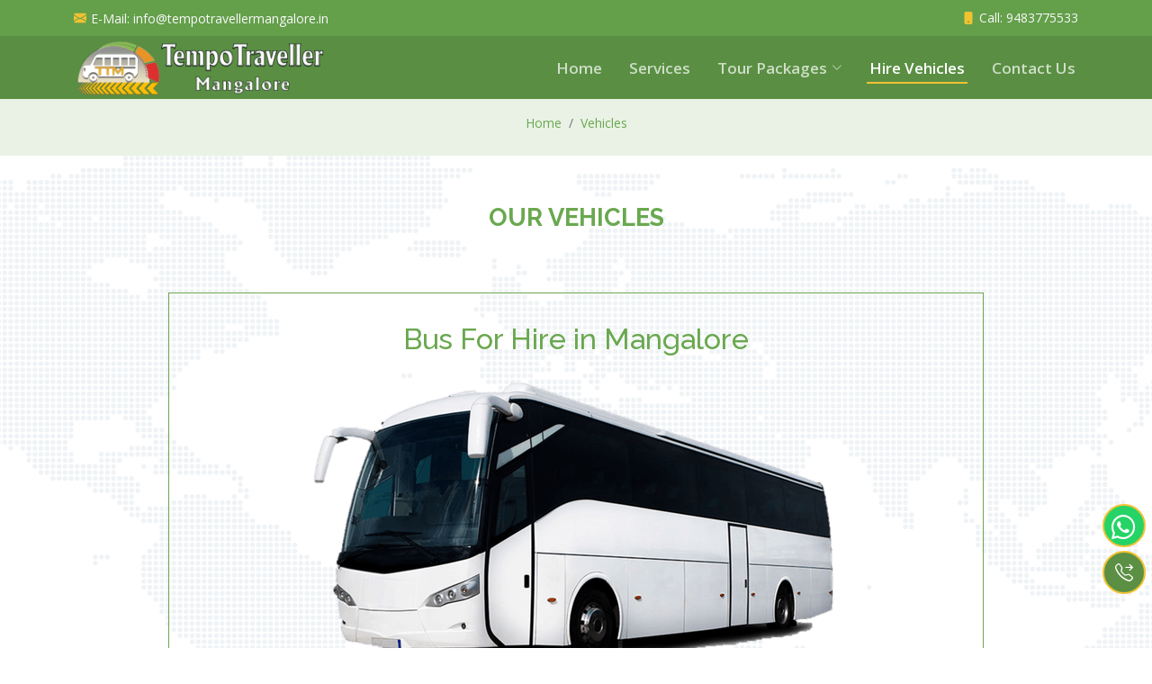

--- FILE ---
content_type: text/html; charset=utf-8
request_url: https://tempotravellermangalore.in/vehicles/bus.html
body_size: 4777
content:
<!DOCTYPE html><html lang="en"><head><title>Bus For Hire in mangalore - Our Vehicles - Tempo Traveller Mangalore</title><meta name="viewport" content="width=device-width, initial-scale=1"><meta http-equiv="Content-Type" content="text/html; charset=utf-8"/><meta name="keywords" content="Bus, Tempo Traveller Service Mangalore, taxi, tempo traveller, minibus, bus"/><link rel="canonical" href="https://tempotravellermangalore.in/vehicles/bus.html"/><link rel="icon" href="/images/favicon.png"><link rel="preconnect" href="https://fonts.googleapis.com"><link rel="preconnect" href="https://fonts.gstatic.com" crossorigin><link href="https://fonts.googleapis.com/css?family=Open+Sans:300,300i,400,400i,600,600i,700,700i|Raleway:300,300i,400,400i,500,500i,600,600i,700,700i|Poppins:300,300i,400,400i,500,500i,600,600i,700,700i" rel="stylesheet"><link rel="stylesheet" href="https://cdnjs.cloudflare.com/ajax/libs/animate.css/4.1.1/animate.min.css" integrity="sha512-c42qTSw/wPZ3/5LBzD+Bw5f7bSF2oxou6wEb+I/lqeaKV5FDIfMvvRp772y4jcJLKuGUOpbJMdg/BTl50fJYAw==" crossorigin="anonymous" referrerpolicy="no-referrer"/><link rel="stylesheet" href="https://cdnjs.cloudflare.com/ajax/libs/aos/2.3.4/aos.css" integrity="sha512-1cK78a1o+ht2JcaW6g8OXYwqpev9+6GqOkz9xmBN9iUUhIndKtxwILGWYOSibOKjLsEdjyjZvYDq/cZwNeak0w==" crossorigin="anonymous" referrerpolicy="no-referrer"/><link href="https://cdn.jsdelivr.net/npm/bootstrap@5.1.3/dist/css/bootstrap.min.css" rel="stylesheet"><link rel="stylesheet" href="https://cdn.jsdelivr.net/npm/bootstrap-icons@1.8.0/font/bootstrap-icons.css" integrity="sha384-ejwKkLla8gPP8t2u0eQyL0Q/4ItcnyveF505U0NIobD/SMsNyXrLti6CWaD0L52l" crossorigin="anonymous"><link href="https://tempotravellermangalore.in/css/style.css" rel="stylesheet"><style>:root {--color1: #6aa84f;--color1rgb: 106, 168, 79;--color2: #f1c232;--color2rgb: 241, 194, 50;</style><meta property="og:type" content="website"><meta property="og:url" content="https://tempotravellermangalore.in/vehicles/bus.html"><meta property="og:title" content="Bus - Tempo Traveller Mangalore"><meta property="og:description" content=""><meta property="og:image" content="https://tempotravellermangalore.in/uploads/image/vehicles/bus.png"><meta property="twitter:card" content="summary_large_image"><meta property="twitter:url" content="https://tempotravellermangalore.in/vehicles/bus.html"><meta property="twitter:title" content="Bus - Tempo Traveller Mangalore"><meta property="twitter:description" content=""><meta property="twitter:image" content="https://tempotravellermangalore.in/uploads/image/vehicles/bus.png"> <script type="application/ld+json">{"@context":"https:\/\/schema.org","@type":"TravelAgency","name":"Tempo Traveller Mangalore","image":"https:\/\/tempotravellermangalore.in\/uploads\/image\/logo.png","@id":"","url":"https:\/\/tempotravellermangalore.in\/","telephone":"9483775533","address":{"@type":"PostalAddress","streetAddress":"Main Road, Surathkal,","addressLocality":"Mangalore","postalCode":"575013","addressCountry":"IN"},"geo":{"@type":"GeoCoordinates","latitude":12.9884679999999992361381373484618961811065673828125,"longitude":74.8010330000000038808138924650847911834716796875},"openingHoursSpecification":{"@type":"OpeningHoursSpecification","dayOfWeek":["Monday","Tuesday","Wednesday","Thursday","Friday","Saturday","Sunday"],"opens":"00:01","closes":"23:59"}}</script> <script type="application/ld+json">{"@context":"https:\/\/schema.org\/","@type":"WebSite","name":"Tempo Traveller Mangalore","url":"https:\/\/tempotravellermangalore.in\/","potentialAction":{"@type":"SearchAction","target":"https:\/\/tempotravellermangalore.in\/?s={search_term_string}","query-input":"required name=search_term_string"}}</script></head><body><div id="topbar" class="fixed-top d-flex align-items-center topbar-inner-pages"><div class="container d-flex align-items-center justify-content-center justify-content-md-between"><div class="contact-info d-flex align-items-center"><i class="bi bi-envelope-fill"></i><span><span id='vE2qhOBRVAdpq2ch'>(JavaScript required to view this email address)</span></span><script>function decipherEmail(e,n,i){let t="",r=0;for(let l=0;l<n.length;l++)i.indexOf(n[l])<0?t+=n[l]:t+=i[r=i.indexOf(n[l])-e<0?i.indexOf(n[l])-e+i.length:i.indexOf(n[l])-e];return t=t.split("").reverse().join(""),JSON.parse(t)}function injectEmail(e,n){for(let i of e){let e=decipherEmail(i[1],i[2],n);i[0].insertAdjacentHTML("afterend",e),i[0].parentNode.removeChild(i[0])}}let decipheredLink='',characterSet='1234567890ABCDEFGHIJKLMNOPQRSTUVWXYZ/<>!:.@#$%*=abcdefghijklmnopqrstuvwxyz ',guardHouse=[[document.getElementById('vE2qhOBRVAdpq2ch'),30,'\"u4s\\tuG4ILs\\tGBx8KHE40G4FK8EE8O4KMHIF8MyH9GBTwu\"\\5HF87BA\"\\3LL4E6TG4ILtEB4e-$u\"\\MA0BE-MQ8M\"\\3LL4E6T\"\\GBx8KHE40G4FK8EE8O4KMHIF8MyH9GBwHMEB4F\"\\398KAT4t\"'],];injectEmail(guardHouse, characterSet);</script></div><div class="contact-info d-flex align-items-center"><i class="bi bi-phone-fill phone-icon"></i> <a href="tel:9483775533" class="text-light">Call<span class="hidemob">: 9483775533</span></a></span></a></div></div></div><header id="header" class="fixed-top d-flex- align-items-center header-inner-pages"><div class="container d-flex align-items-center justify-content-between"><a href="https://tempotravellermangalore.in/" class="logo"><img src="https://tempotravellermangalore.in/uploads/image/logo.png" alt="Tempo Traveller Mangalore" class="img-fluid ttllogo"/></a><nav id="navbar" class="navbar"><ul><li><a href="https://tempotravellermangalore.in/" class="nav-link">Home</a></li><li><a href="https://tempotravellermangalore.in/services/" class="nav-link">Services</a></li><li class="dropdown"><a href="javascript:;" class="sblnk "><span>Tour Packages</span><i class="bi bi-chevron-down"></i></a><ul><li><a href="https://tempotravellermangalore.in/tour-packages/" class="menuitem1">All Tour Packages</a></li><li><a href="https://tempotravellermangalore.in/tour-packages/top-wildlife-sanctuaries-in-karnataka/">Top Wildlife Sanctuaries in Karnataka</a></li><li><a href="https://tempotravellermangalore.in/tour-packages/temples-in-karnataka/">Temples in Karnataka</a></li><li><a href="https://tempotravellermangalore.in/tour-packages/pilgrimage-places-in-mangalore/">Pilgrimage Places in Mangalore</a></li><li><a href="https://tempotravellermangalore.in/tour-packages/must-visit-heritage-sites-in-karnataka/">Must Visit Heritage Sites in Karnataka</a></li><li><a href="https://tempotravellermangalore.in/tour-packages/famous-temples-in-dakshina-kannada/">Famous Temples in Dakshina Kannada</a></li><li><a href="https://tempotravellermangalore.in/tour-packages/mantralaya-raghavendra-swamy-temple-tour.html">Mantralaya Raghavendra Swamy Temple Tour</a></li><li><a href="https://tempotravellermangalore.in/tour-packages/tirupati-tirumala-tour-package.html">Tirupati, Tirumala Tour Package</a></li></ul></li><li><a href="https://tempotravellermangalore.in/vehicles/" class="nav-link active">Hire Vehicles</a></li><li><a href="https://tempotravellermangalore.in/contact/" class="nav-link">Contact Us</a></li></ul><i class="bi bi-list mobile-nav-toggle"></i></nav></div><a href="tel:9483775533" class="shmob px-3">For Bookings Call : 9483775533</a></header><div class="breadcrumbs bcrmb using-border py-3"><nav aria-label="breadcrumb" class="mainbc"><ol class="breadcrumb newmod"><li class="breadcrumb-item"><a href="https://tempotravellermangalore.in/">Home</a></li><li class="breadcrumb-item"><a href="https://tempotravellermangalore.in/vehicles/">Vehicles</a></li></ol></nav></div><section id="vehiclesinfo" class="about pt-4 pt-md-5"><div class="container py-sm-1"><div class="text-center"><h2 class="section-title h2 ttltxt text-center">Our Vehicles</h2></div></div><div id="vehicles" class="team pt-2 pb-5-"><div class=" two"><div class="container"><div class="row gttrvs_team_grids mx-0"><div class="col-lg-10 vehinfolist pgvw text-center mx-auto pt-2 pt-lg-5 mb-3 wow fadeInUp" data-wow-delay="0.1s"><div class="vehirowbx1 vehinfobx h-100 position-relative border border-color1 p-3 p-lg-4"><h2 class="mb-1 mb-lg-3 pt-2"><a href="https://tempotravellermangalore.in/vehicles/bus.html" class="tclnk" title="Bus">Bus For Hire in Mangalore</a></h2><div class="vehirowimgbx1 shadow-"><a href="https://tempotravellermangalore.in/vehicles/bus.html" class="tclnk" title="Bus"><img src="https://tempotravellermangalore.in/uploads/image/vehicles/bus.png" alt="Bus For Hire in Mangalore" class="img-fluid"/></a></div><div class="col-md-12 row px-0 mx-auto"><div class="column brtopl- animated slow" data-aos="slideInLeft">Vehicle Type</div><div class="column brtopr- animated slow" data-aos="slideInRight">Bus</div></div><div class="col-md-12 row px-0 mx-auto"><div class="column animated slow" data-aos="slideInLeft">Seating Capacity</div><div class="column animated slow" data-aos="slideInRight">48 + Driver</div></div><div class="col-md-12 row px-0 mx-auto"><div class="column brbotl- animated slow" data-aos="slideInLeft">Vehicle Features</div><div class="column brbotr- animated slow" data-aos="slideInRight">AC/Non-AC, Music System</div></div><div class="vehibxtxt mt-3"><p>Tempo Traveller Mangalore provides <a href="https://tempotravellermangalore.in/" class="tclnk" title="Bus">Bus For Hire service in and around Mangalore</a> for - <a href="https://tempotravellermangalore.in/tour-packages/top-wildlife-sanctuaries-in-karnataka/">Top Wildlife Sanctuaries in Karnataka</a>- <a href="https://tempotravellermangalore.in/tour-packages/temples-in-karnataka/">Temples in Karnataka</a>- <a href="https://tempotravellermangalore.in/tour-packages/pilgrimage-places-in-mangalore/">Pilgrimage Places in Mangalore</a>- <a href="https://tempotravellermangalore.in/tour-packages/must-visit-heritage-sites-in-karnataka/">Must Visit Heritage Sites in Karnataka</a>- <a href="https://tempotravellermangalore.in/tour-packages/famous-temples-in-dakshina-kannada/">Famous Temples in Dakshina Kannada</a> Trips, <a href="https://tempotravellermangalore.in/contact/" class="tc">Contact Us</a> or <a href="tel:9483775533" class="tc">Call Now</a></p></div></div></div></div></div></div></div></section><section id="packages" class="portfolio hview section-bg- py-4 py-md-5"><div class="container"><div class="text-center"><h2 class="section-title ttltxt h2 text-center pb-3-">Tour Packages</h2><p class="text-center"></p></div><div class="row portfolio-container g-3" data-aos="fade-up"><div class="col-lg-4 portfolio-item"><div class="position-relative"><a href="https://tempotravellermangalore.in/tour-packages/top-wildlife-sanctuaries-in-karnataka/" class="ttllnk"><img src="https://tempotravellermangalore.in/uploads/image/tour-packages/wildlife-sanctuaries-in-karnataka/brahmagiri-wildlife-sanctuary-450x300.jpg" class="img-fluid" alt="Top Wildlife Sanctuaries in Karnataka"></a><div class="portfolio-info"><h4><a href="https://tempotravellermangalore.in/tour-packages/top-wildlife-sanctuaries-in-karnataka/" class="ttllnk pe-4">Top Wildlife Sanctuaries in Karnataka</a></h4><a href="https://tempotravellermangalore.in/tour-packages/top-wildlife-sanctuaries-in-karnataka/" class="details-link" title="More Details"><i class="bi bi-link"></i></a></div></div></div><div class="col-lg-4 portfolio-item"><div class="position-relative"><a href="https://tempotravellermangalore.in/tour-packages/temples-in-karnataka/" class="ttllnk"><img src="https://tempotravellermangalore.in/uploads/image/tour-packages/temples-in-karnataka/sringeri-sharadamba-temple-450x300.jpg" class="img-fluid" alt="Temples in Karnataka"></a><div class="portfolio-info"><h4><a href="https://tempotravellermangalore.in/tour-packages/temples-in-karnataka/" class="ttllnk pe-4">Temples in Karnataka</a></h4><a href="https://tempotravellermangalore.in/tour-packages/temples-in-karnataka/" class="details-link" title="More Details"><i class="bi bi-link"></i></a></div></div></div><div class="col-lg-4 portfolio-item"><div class="position-relative"><a href="https://tempotravellermangalore.in/tour-packages/pilgrimage-places-in-mangalore/" class="ttllnk"><img src="https://tempotravellermangalore.in/uploads/image/tour-packages/pilgrimage-places-in-mangalore/polali-rajarajeshwari-temple-450x300.jpg" class="img-fluid" alt="Pilgrimage Places in Mangalore"></a><div class="portfolio-info"><h4><a href="https://tempotravellermangalore.in/tour-packages/pilgrimage-places-in-mangalore/" class="ttllnk pe-4">Pilgrimage Places in Mangalore</a></h4><a href="https://tempotravellermangalore.in/tour-packages/pilgrimage-places-in-mangalore/" class="details-link" title="More Details"><i class="bi bi-link"></i></a></div></div></div><div class="col-lg-4 portfolio-item"><div class="position-relative"><a href="https://tempotravellermangalore.in/tour-packages/must-visit-heritage-sites-in-karnataka/" class="ttllnk"><img src="https://tempotravellermangalore.in/uploads/image/tour-packages/heritage-sites-in-karnataka/hampi-450x300.jpg" class="img-fluid" alt="Must Visit Heritage Sites in Karnataka"></a><div class="portfolio-info"><h4><a href="https://tempotravellermangalore.in/tour-packages/must-visit-heritage-sites-in-karnataka/" class="ttllnk pe-4">Must Visit Heritage Sites in Karnataka</a></h4><a href="https://tempotravellermangalore.in/tour-packages/must-visit-heritage-sites-in-karnataka/" class="details-link" title="More Details"><i class="bi bi-link"></i></a></div></div></div><div class="col-lg-4 portfolio-item"><div class="position-relative"><a href="https://tempotravellermangalore.in/tour-packages/famous-temples-in-dakshina-kannada/" class="ttllnk"><img src="https://tempotravellermangalore.in/uploads/image/tour-packages/temples-in-dakshina-kannada/shree-sadashiva-rudra-temple-surya-450x300.jpg" class="img-fluid" alt="Famous Temples in Dakshina Kannada"></a><div class="portfolio-info"><h4><a href="https://tempotravellermangalore.in/tour-packages/famous-temples-in-dakshina-kannada/" class="ttllnk pe-4">Famous Temples in Dakshina Kannada</a></h4><a href="https://tempotravellermangalore.in/tour-packages/famous-temples-in-dakshina-kannada/" class="details-link" title="More Details"><i class="bi bi-link"></i></a></div></div></div><div class="col-lg-4 portfolio-item"><div class="position-relative"><a href="https://tempotravellermangalore.in/tour-packages/mantralaya-raghavendra-swamy-temple-tour.html" class="ttllnk"><img src="https://tempotravellermangalore.in/uploads/image/tour-packages/mantralaya/mantralaya-raghavendra-swamy-main-450x300.jpg" class="img-fluid" alt="Mantralaya Raghavendra Swamy Temple Tour - Tempo Traveller Mangalore"></a><div class="portfolio-info"><h4><a href="https://tempotravellermangalore.in/tour-packages/mantralaya-raghavendra-swamy-temple-tour.html" class="ttllnk pe-4">Mantralaya Raghavendra Swamy Temple Tour</a></h4><a href="https://tempotravellermangalore.in/tour-packages/mantralaya-raghavendra-swamy-temple-tour.html" class="details-link" title="More Details"><i class="bi bi-link"></i></a></div></div></div><div class="col-lg-4 portfolio-item"><div class="position-relative"><a href="https://tempotravellermangalore.in/tour-packages/tirupati-tirumala-tour-package.html" class="ttllnk"><img src="https://tempotravellermangalore.in/uploads/image/tour-packages/tirupati-tirumala/tirupati-tirumala-main-450x300.jpg" class="img-fluid" alt="Tirupati, Tirumala Tour Package - Tempo Traveller Mangalore"></a><div class="portfolio-info"><h4><a href="https://tempotravellermangalore.in/tour-packages/tirupati-tirumala-tour-package.html" class="ttllnk pe-4">Tirupati, Tirumala Tour Package</a></h4><a href="https://tempotravellermangalore.in/tour-packages/tirupati-tirumala-tour-package.html" class="details-link" title="More Details"><i class="bi bi-link"></i></a></div></div></div></div><div class="col-md-12 mx-auto text-center view-package"><a href="https://tempotravellermangalore.in/tour-packages/" class="btn tcbtn mt-4" title="Tour Packages"><i class="fas fa-long-arrow-alt-right"></i> All Tour Packages & Places <i class="fas fa-long-arrow-alt-left"></i></a></div></div></section><footer id="footer"><div class="footer-top"><div class="container"><div class="row"><div class="col-lg-3 footer-links"><h4>Useful Links</h4><ul><li><i class="bi bi-arrow-right-short"></i> <a href="https://tempotravellermangalore.in/">Home</a></li><li><i class="bi bi-arrow-right-short"></i> <a href="https://tempotravellermangalore.in/services/">Services</a></li><li><i class="bi bi-arrow-right-short"></i> <a href="https://tempotravellermangalore.in/tour-packages/">Tour Packages</a></li><li><i class="bi bi-arrow-right-short"></i> <a href="https://tempotravellermangalore.in/vehicles/">Hire Vehicles</a></li><li><i class="bi bi-arrow-right-short"></i> <a href="https://tempotravellermangalore.in/contact/">Contact</a></li></ul></div><div class="col-lg-3 footer-links footersrv"><h4>Our Services</h4><ul><li><i class="bi bi-arrow-right-short"></i> <a href="https://tempotravellermangalore.in/services/">Local Tempo Traveller Service in Mangalore</a></li><li><i class="bi bi-arrow-right-short"></i> <a href="https://tempotravellermangalore.in/services/">Outstation Tempo Traveller Service</a></li><li><i class="bi bi-arrow-right-short"></i> <a href="https://tempotravellermangalore.in/services/">Group Tour Service</a></li><li><i class="bi bi-arrow-right-short"></i> <a href="https://tempotravellermangalore.in/services/">Pilgrimage Packages</a></li><li><i class="bi bi-arrow-right-short"></i> <a href="https://tempotravellermangalore.in/services/">Mini Bus Service</a></li><li><i class="bi bi-arrow-right-short"></i> <a href="https://tempotravellermangalore.in/services/">Wedding Vehicles in Mangalore</a></li></ul></div><div class="col-lg-3 footer-contact"><h4>Contact Us</h4><p><span>Main Road,<br>Surathkal,<br>Mangalore - 575014</span><br><br><strong>Phone:</strong> <span><a href="tel:9483775533">9483775533</a><a href="tel:"></a><a href="tel:"></a></span><br><strong>Email:</strong> <span><span id='v1teWPcRR2JJ4feo'>(JavaScript required to view this email address)</span></span><script>guardHouse=[];guardHouse.push([document.getElementById('v1teWPcRR2JJ4feo'),51,'\"EOC\\D<WHS.>ZOU<O/.SZZS%O.#>!/S#I>T<WE\"\\<WHS.>ZOU<O/.SZZS%O.#>!/S#I>T<WG>#ZWO/\"\\NTS.VcOD\"']);injectEmail(guardHouse, characterSet);</script><br></p></div><div class="col-lg-3 footer-info"><h3>About us</h3><p>Tempo Traveller Mangalore offer a comfortable, hassle-free, and affordable taxi, tempo traveller, minibus and bus services in Mangalore.</p><div class="social-links mt-3"><a class="facebook" href="#" target="_blank" rel="nofollow"><i class="bi bi-facebook"></i></a><a class="whatsapp" href="https://api.whatsapp.com/send?phone=919483775533&text=Hi%2C%20I%27m%20Contacting%20Through%20tempotravellermangalore.in%0A&forceIntent=true&load=loadInIOSExternalSafar" target="_blank" rel="nofollow"><i class="bi bi-whatsapp"></i></a></div></div></div></div></div><div class="container"><div class="copyright"><p>©2026 <a class="text-light" href="https://tempotravellermangalore.in/">Tempo Traveller Mangalore</a>. All Rights Reserved.</p></div></div></footer><div class="floatbtns"><a href="tel:9483775533" class="btn tcbtn bnfloat float-right-"><h5><i class="bi bi-telephone-forward"></i></h5></a></div><div class="floatbtns"><a class="btn tcbtn wafloat float-left- animation_hb" href="https://api.whatsapp.com/send?phone=919483775533&text=Hi%2C%20I%27m%20Contacting%20Through%20tempotravellermangalore.in%0A&forceIntent=true&load=loadInIOSExternalSafar" target="_blank" rel="nofollow"><h5><i class="bi bi-whatsapp"></i></h5></a></div><script src="https://cdnjs.cloudflare.com/ajax/libs/aos/2.3.4/aos.js" integrity="sha512-A7AYk1fGKX6S2SsHywmPkrnzTZHrgiVT7GcQkLGDe2ev0aWb8zejytzS8wjo7PGEXKqJOrjQ4oORtnimIRZBtw==" crossorigin="anonymous" referrerpolicy="no-referrer"></script><script src="https://cdn.jsdelivr.net/npm/bootstrap@5.1.3/dist/js/bootstrap.bundle.min.js"></script><link rel="stylesheet" href="https://tempotravellermangalore.in/upbtn/up_btn.css"/><script type="text/javascript" src="https://tempotravellermangalore.in/upbtn/up_btn.js"></script><script src="https://tempotravellermangalore.in/js/scripts.js"></script><script defer src="https://static.cloudflareinsights.com/beacon.min.js/vcd15cbe7772f49c399c6a5babf22c1241717689176015" integrity="sha512-ZpsOmlRQV6y907TI0dKBHq9Md29nnaEIPlkf84rnaERnq6zvWvPUqr2ft8M1aS28oN72PdrCzSjY4U6VaAw1EQ==" data-cf-beacon='{"version":"2024.11.0","token":"64605743000f4921afc4f5c6beae86a7","r":1,"server_timing":{"name":{"cfCacheStatus":true,"cfEdge":true,"cfExtPri":true,"cfL4":true,"cfOrigin":true,"cfSpeedBrain":true},"location_startswith":null}}' crossorigin="anonymous"></script>
</body></html>

--- FILE ---
content_type: text/css
request_url: https://tempotravellermangalore.in/css/style.css
body_size: 9182
content:
/*--
<!-- GTcms :: GT Web Framework-->
--*/
:root {
    --color1: var(--color1);
    --color2: #f6b024;
    --color3: #661a00;
}
body {
  font-family: "Open Sans", sans-serif;
  color: #444444;
}

a {
  text-decoration: none;
  color: var(--color1);
}

a:hover {
  color: var(--color2);
  text-decoration: none;
}

h1, h2, h3, h4, h5, h6 {
  font-family: "Raleway", sans-serif;
}

/*--------------------------------------------------------------
# Back to top button
--------------------------------------------------------------*/
.back-to-top {
  position: fixed;
  visibility: hidden;
  opacity: 0;
  right: 15px;
  bottom: 15px;
  z-index: 996;
  background: var(--color1);
  width: 40px;
  height: 40px;
  border-radius: 50px;
  transition: all 0.4s;
}
.back-to-top i {
  font-size: 28px;
  color: #fff;
  line-height: 0;
}
.back-to-top:hover {
  background: var(--color2);
  color: #fff;
}
.back-to-top.active {
  visibility: visible;
  opacity: 1;
}

/*--------------------------------------------------------------
# Preloader
--------------------------------------------------------------*/
#preloader {
  position: fixed;
  top: 0;
  left: 0;
  right: 0;
  bottom: 0;
  z-index: 9999;
  overflow: hidden;
  background: #fff;
}

#preloader:before {
  content: "";
  position: fixed;
  top: calc(50% - 30px);
  left: calc(50% - 30px);
  border: 6px solid var(--color1);
  border-top-color: rgba(var(--color1rgb),.3);
  border-radius: 50%;
  width: 60px;
  height: 60px;
  -webkit-animation: animate-preloader 1s linear infinite;
  animation: animate-preloader 1s linear infinite;
}

@-webkit-keyframes animate-preloader {
  0% {
    transform: rotate(0deg);
  }
  100% {
    transform: rotate(360deg);
  }
}

@keyframes animate-preloader {
  0% {
    transform: rotate(0deg);
  }
  100% {
    transform: rotate(360deg);
  }
}
/*--------------------------------------------------------------
# Disable aos animation delay on mobile devices
--------------------------------------------------------------*/
@media screen and (max-width: 768px) {
  [data-aos-delay] {
    transition-delay: 0 !important;
  }
}
/*--------------------------------------------------------------
# Top Bar
--------------------------------------------------------------*/
#topbar {
  height: 40px;
  padding: 0;
  font-size: 14px;
  transition: all 0.5s;
  overflow: hidden;
  color: rgba(255, 255, 255, 0.8);
  z-index: 996;
  background: linear-gradient(to top,rgba(0, 0, 0, 0.05),rgba(0, 0, 0, 0.05)) var(--color1);
}
#topbar.topbar-scrolled {
  top: -40px;
}
#topbar .contact-info a {
  line-height: 0;
  color: rgba(255, 255, 255, 0.8);
  transition: 0.3s;
}
#topbar .contact-info a:hover {
  text-decoration: underline;
}
#topbar .contact-info i {
  color: var(--color2);
  line-height: 0;
  margin-right: 5px;
}
#topbar .contact-info .phone-icon {
  margin-left: 15px;
}
#topbar .cta {
  background: transparent;
}
#topbar .cta a {
  color: #fff;
  background: var(--color2);
  padding: 6px 24px 8px 24px;
  display: inline-block;
  transition: 0.3s;
  border-radius: 50px;
}
#topbar .cta a:hover {
  background: #f1a40a;
}

/*--------------------------------------------------------------
# Header
--------------------------------------------------------------*/
#header {
  background: rgba(0, 0, 0, 0.1);
  background: linear-gradient(to top,rgba(0, 0, 0, 0.15),rgba(0, 0, 0, 0.15)) var(--color1);
  transition: all 0.5s;
  z-index: 997;
  height: 70px;
  top: 40px;
  
}
#header.header-scrolled {
  background: rgba(var(--color1rgb), 0.9);
  top: 0;
}
#header .logo {
  font-size: 30px;
  margin: 0;
  padding: 0;
  line-height: 1;
  font-weight: 400;
  letter-spacing: 2px;
  text-transform: uppercase;
}
#header .logo a {
  color: #fff;
}
#header .logo img {
  max-height: 70px;
}

#header.header-inner-pages {
  /*background: rgba(var(--color1rgb), 0.9) !important;*/
  background: linear-gradient(to top,rgba(0, 0, 0, 0.15),rgba(0, 0, 0, 0.15)) var(--color1);
}

#topbar.topbar-inner-pages {
  /*background: rgba(var(--color1rgb), 0.8) !important;*/
  background: linear-gradient(to top,rgba(0, 0, 0, 0.05),rgba(0, 0, 0, 0.05)) var(--color1);
}

/*--------------------------------------------------------------
# Navigation Menu
--------------------------------------------------------------*/
/**
* Desktop Navigation 
*/
.navbar {
  padding: 0;
}
.navbar ul {
  margin: 0;
  padding: 0;
  display: flex;
  list-style: none;
  align-items: center;
}
.navbar li {
  position: relative;
}
.navbar > ul > li {
  position: relative;
  white-space: nowrap;
  padding: 10px 0 10px 24px;
}
.navbar a, .navbar a:focus {
  display: flex;
  align-items: center;
  justify-content: space-between;
  padding: 0 3px;
  font-size: 17px;
  font-weight:600;
  color: rgba(255, 255, 255, 0.7);
  white-space: nowrap;
  transition: 0.3s;
  position: relative;
}
.navbar a i, .navbar a:focus i {
  font-size: 12px;
  line-height: 0;
  margin-left: 5px;
}
.navbar > ul > li > a:before {
  content: "";
  position: absolute;
  width: 100%;
  height: 2px;
  bottom: -5px;
  left: 0;
  background-color: var(--color2);
  visibility: hidden;
  width: 0px;
  transition: all 0.3s ease-in-out 0s;
}
.navbar a:hover:before, .navbar li:hover > a:before, .navbar .active:before {
  visibility: visible;
  width: 100%;
}
.navbar a:hover, .navbar .active, .navbar .active:focus, .navbar li:hover > a {
  color: #fff;
}
.navbar .dropdown ul {
  display: block;
  position: absolute;
  left: 14px;
  top: calc(100% + 30px);
  margin: 0;
  padding: 10px 0;
  z-index: 99;
  opacity: 0;
  visibility: hidden;
  background: #fff;
  box-shadow: 0px 0px 30px rgba(127, 137, 161, 0.25);
  transition: 0.3s;
  border-radius: 8px;
  min-width: 250px;
}
.navbar .dropdown ul li {
  min-width: 200px;
  border-bottom: 1px dotted var(--color2);
}
.navbar .dropdown ul li:last-child {
  border-bottom: none;
}
.navbar .dropdown ul a {
  padding: 5px 10px;
  font-size: 17px;
  font-weight: 600;
  text-transform: none;
  color: #666;
  white-space: normal;
}
.navbar .dropdown ul a.active {
  color: var(--color1);
}
.navbar .dropdown ul a i {
  font-size: 12px;
}
.navbar .dropdown ul a:hover, .navbar .dropdown ul .active:hover, .navbar .dropdown ul li:hover > a {
  color: var(--color1);
}
.navbar .dropdown:hover > ul {
  opacity: 1;
  top: 100%;
  visibility: visible;
}
.navbar .dropdown .dropdown ul {
  top: 0;
  left: calc(100% - 30px);
  visibility: hidden;
}
.navbar .dropdown .dropdown:hover > ul {
  opacity: 1;
  top: 0;
  left: 100%;
  visibility: visible;
}
@media (max-width: 1366px) {
  .navbar .dropdown .dropdown ul {
    left: -90%;
  }
  .navbar .dropdown .dropdown:hover > ul {
    left: -100%;
  }
}

/**
* Mobile Navigation 
*/
.mobile-nav-toggle {
  color: #fff;
  font-size: 28px;
  cursor: pointer;
  display: none;
  line-height: 0;
  transition: 0.5s;
}
.mobile-nav-toggle.bi-x {
  color: var(--color2);
  border: 1px solid var(--color2);
  box-shadow: 0px 0px 4px #333;
}

@media (max-width: 991px) {
  .mobile-nav-toggle {
    display: block;
  }

  .navbar ul {
    display: none;
  }
}
.navbar-mobile {
  position: fixed;
  overflow: hidden;
  top: 0;
  right: 0;
  left: 0;
  bottom: 0;
  background: rgba(var(--color1rgb), 0.9);
  transition: 0.3s;
  z-index: 999;
}
.navbar-mobile .mobile-nav-toggle {
  position: absolute;
  top: 15px;
  right: 15px;
}
.navbar-mobile ul {
  display: block;
  position: absolute;
  top: 55px;
  right: 15px;
  bottom: 15px;
  left: 15px;
  padding: 10px 0;
  border-radius: 10px;
  background-color: #fff;
  overflow-y: auto;
  transition: 0.3s;
}
.navbar-mobile > ul > li {
  padding: 0;
}
.navbar-mobile a, .navbar-mobile a:focus {
  padding: 10px 20px;
  font-size: 15px;
  color: var(--color1);
}
.navbar-mobile a:hover:before, .navbar-mobile li:hover > a:before, .navbar-mobile .active:before {
  visibility: hidden;
}
.navbar.navbar-mobile a:hover, .navbar.navbar-mobile .active, .navbar.navbar-mobile li:hover > a {
  color: var(--color2);
}
.navbar-mobile .getstarted, .navbar-mobile .getstarted:focus {
  margin: 15px;
}
.navbar-mobile .dropdown ul {
  position: static;
  display: none;
  margin: 10px 20px;
  padding: 10px 0;
  z-index: 99;
  opacity: 1;
  visibility: visible;
  background: #fff;
  box-shadow: 0px 0px 30px rgba(127, 137, 161, 0.25);
}
.navbar-mobile .dropdown ul li {
  min-width: 200px;
}
.navbar-mobile .dropdown ul a {
  padding: 10px 20px;
}
.navbar-mobile .dropdown ul a i {
  font-size: 12px;
}
.navbar-mobile .dropdown ul a:hover, .navbar-mobile .dropdown ul .active:hover, .navbar-mobile .dropdown ul li:hover > a {
  color: var(--color2);
}
.navbar-mobile .dropdown > .dropdown-active {
  display: block;
}

/*--------------------------------------------------------------
# Hero Section
--------------------------------------------------------------*/
#mainslider {
  width: 100%;
  height: 80vh;
  overflow: hidden;
  position: relative;
  /*background: url("../img/mainslider-bg.jpg") top center;*/
  background-size: cover;
  position: relative;
  margin-bottom: -90px;
  z-index: 99;
  transition: 0.3s;
}
#mainslider:before {
  content: "";
  background: rgba(var(--color1rgb), 0.9);
  position: absolute;
  bottom: 0;
  top: 0;
  left: 0;
  right: 0;
}
#mainslider .carousel-container {
  display: flex;
  justify-content: center;
  align-items: center;
  flex-direction: column;
  text-align: center;
  bottom: 0;
  top: 0;
  left: 0;
  right: 0;
}
#mainslider h2 {
  color: #fff;
  margin-bottom: 30px;
  font-size: 48px;
  font-weight: 700;
  text-shadow: 0px 0px 2px #000;
}
#mainslider p {
  width: 80%;
  -webkit-animation-delay: 0.4s;
  animation-delay: 0.4s;
  margin: 0 auto 30px auto;
  color: #fff;
}
#mainslider .carousel-control-prev, #mainslider .carousel-control-next {
  width: 10%;
}
#mainslider .carousel-control-next-icon, #mainslider .carousel-control-prev-icon {
  background: none;
  font-size: 48px;
  line-height: 1;
  width: auto;
  height: auto;
}
#mainslider .btn-get-started, .tcbtn {
  font-family: "Raleway", sans-serif;
  font-weight: 500;
  font-size: 14px;
  letter-spacing: 1px;
  display: inline-block;
  padding: 12px 32px;
  border-radius: 50px;
  transition: 0.5s;
  line-height: 1;
  margin: 10px;
  color: #fff;
  -webkit-animation-delay: 0.8s;
  animation-delay: 0.8s;
  border: 2px solid var(--color2);
}
.tcbtn {
  background: var(--color1);
}
#mainslider .btn-get-started:hover, .tcbtn:hover {
  background: var(--color2);
  color: #fff;
  text-decoration: none;
}
@media (min-width: 1024px) {
  #mainslider p {
    width: 60%;
  }
  #mainslider .carousel-control-prev, #mainslider .carousel-control-next {
    width: 5%;
  }
}
@media (max-width: 768px), (max-height: 700px) {
  #mainslider {
    height: 120vh;
    margin-top: 110px;
  }
  #mainslider h2 {
    font-size: 28px;
  }
}

/*--------------------------------------------------------------
# Sections General
--------------------------------------------------------------*/
section {
  padding: 30px 0;
  overflow: hidden;
}

.section-bg {
  background-color: #f1f8ff;
  background: linear-gradient(to top,rgba(255,255,255,.85),rgba(255,255,255,.85)) var(--color1);
}

.section-title {
  text-align: center;
  /*padding-bottom: 30px;*/
}
.section-title h2, .section-title .h2, .section-title.h2 {
  font-size: 32px;
  font-size: 1.7rem;
  font-weight: bold;
  text-transform: uppercase;
  /*margin-bottom: 20px;*/
  padding-bottom: 0;
  color: var(--color1);
}
.section-title p {
  margin-bottom: 0;
  font-style: italic;
}

/*--------------------------------------------------------------
# Icon Boxes
--------------------------------------------------------------*/
.icon-boxes {
  padding-top: 0;
  position: relative;
  z-index: 100;
}
.icon-boxes .icon-box {
  padding: 40px 20px;
  position: relative;
  overflow: hidden;
  background: #fff;
  box-shadow: 5px 10px 29px 0 rgba(68, 88, 144, 0.2);
  transition: all 0.3s ease-in-out;
  border-radius: 10px;
  width: 100%;
}
.icon-boxes .icon {
  margin: 0 auto 20px auto;
  display: inline-block;
  text-align: center;
}
.icon-boxes .icon i {
  font-size: 36px;
  line-height: 1;
  color: var(--color2);
}
.icon-boxes .title {
  font-weight: 700;
  margin-bottom: 15px;
  font-size: 18px;
  text-align: justify;
}
.icon-boxes .title a {
  color: var(--color1);
}
.icon-boxes .description {
  font-size: 15px;
  line-height: 28px;
  margin-bottom: 0;
  color: #777777;
}

/*--------------------------------------------------------------
# About Us
--------------------------------------------------------------*/
.about {
  /*padding: 140px 0;*/
  background: url("../images/about-bg.png") top center no-repeat;
  position: relative;
}
.about:before {
  content: "";
  background: rgba(255, 255, 255, 0.75);
  position: absolute;
  bottom: 0;
  top: 0;
  left: 0;
  right: 0;
}
.about .container {
  position: relative;
}
.about .content h3 {
  font-weight: 600;
  font-size: 26px;
}
.about .content ul {
  list-style: none;
  padding: 0;
}
.about .content ul li {
  padding-left: 28px;
  position: relative;
}
.about .content ul li + li {
  margin-top: 10px;
}
.about .content ul i {
  position: absolute;
  left: 0;
  top: 2px;
  font-size: 20px;
  color: var(--color1);
  line-height: 1;
}
.about .content p:last-child {
  margin-bottom: 0;
}
.about .content .btn-learn-more {
  font-family: "Raleway", sans-serif;
  font-weight: 600;
  font-size: 14px;
  letter-spacing: 1px;
  display: inline-block;
  padding: 12px 22px;
  border-radius: 5px;
  transition: 0.3s;
  line-height: 1;
  color: var(--color1);
  -webkit-animation-delay: 0.8s;
  animation-delay: 0.8s;
  margin-top: 6px;
  border: 2px solid var(--color1);
}
.about .content .btn-learn-more:hover {
  background: var(--color1);
  color: #fff;
  text-decoration: none;
}
@media (max-width: 992px) {
  .about {
    padding: 30px 0;
  }
}

/*--------------------------------------------------------------
# Clients
--------------------------------------------------------------*/
.clients .swiper-slide img {
  opacity: 0.5;
  transition: 0.3s;
}
.clients .swiper-slide:hover img {
  opacity: 1;
}
.clients .swiper-pagination {
  margin-top: 20px;
  position: relative;
}
.clients .swiper-pagination .swiper-pagination-bullet {
  width: 12px;
  height: 12px;
  background-color: #fff;
  opacity: 1;
  border: 1px solid var(--color1);
}
.clients .swiper-pagination .swiper-pagination-bullet-active {
  background-color: var(--color1);
}
.clients .owl-item {
  display: flex;
  justify-content: center;
  align-items: center;
  padding: 0 20px;
}
.clients .owl-item img {
  width: 60%;
  opacity: 0.5;
  transition: 0.3s;
}
.clients .owl-item img:hover {
  opacity: 1;
}
.clients .owl-nav, .clients .owl-dots {
  margin-top: 5px;
  text-align: center;
}
.clients .owl-dot {
  display: inline-block;
  margin: 0 5px;
  width: 12px;
  height: 12px;
  border-radius: 50%;
  background-color: #ddd !important;
}
.clients .owl-dot.active {
  background-color: var(--color1) !important;
}

/*--------------------------------------------------------------
# Why Us
--------------------------------------------------------------*/
.why-us {
  background: #f1f8ff;
  background: linear-gradient(to top,rgba(255,255,255,.85),rgba(255,255,255,.85)) var(--color1);
  padding: 0;
}
.why-us .content {
  padding: 60px 100px 0 100px;
}
.why-us .content h3 {
  font-weight: 400;
  font-size: 34px;
}
.why-us .content h4 {
  font-size: 20px;
  font-weight: 700;
  margin-top: 5px;
}
.why-us .content p {
  font-size: 15px;
  color: #848484;
}
.why-us .video-box {
  background-size: cover;
  background-repeat: no-repeat;
  background-position: center center;
  min-height: 400px;
  position: relative;
}
.why-us .accordion-list {
  padding: 0 100px 60px 100px;
}
.why-us .accordion-list ul {
  padding: 0;
  list-style: none;
}
.why-us .accordion-list li + li {
  margin-top: 15px;
}
.why-us .accordion-list li {
  padding: 20px;
  background: #fff;
  border-radius: 4px;
}
.why-us .accordion-list a {
  display: block;
  position: relative;
  font-family: "Poppins", sans-serif;
  font-size: 16px;
  line-height: 24px;
  font-weight: 500;
  padding-right: 30px;
  outline: none;
  cursor: pointer;
}
.why-us .accordion-list span {
  color: var(--color1);
  font-weight: 600;
  font-size: 18px;
  padding-right: 10px;
}
.why-us .accordion-list i {
  font-size: 24px;
  position: absolute;
  right: 0;
  top: 0;
}
.why-us .accordion-list p {
  margin-bottom: 0;
  padding: 10px 0 0 0;
}
.why-us .accordion-list .icon-show {
  display: none;
}
.why-us .accordion-list a.collapsed {
  color: #343a40;
}
.why-us .accordion-list a.collapsed:hover {
  color: var(--color1);
}
.why-us .accordion-list a.collapsed .icon-show {
  display: inline-block;
}
.why-us .accordion-list a.collapsed .icon-close {
  display: none;
}
.why-us .play-btn {
  width: 94px;
  height: 94px;
  background: radial-gradient(var(--color1) 50%, rgba(var(--color2rgb), 0.4) 52%);
  border-radius: 50%;
  display: block;
  position: absolute;
  left: calc(50% - 47px);
  top: calc(50% - 47px);
  overflow: hidden;
}
.why-us .play-btn::after {
  content: "";
  position: absolute;
  left: 50%;
  top: 50%;
  transform: translateX(-40%) translateY(-50%);
  width: 0;
  height: 0;
  border-top: 10px solid transparent;
  border-bottom: 10px solid transparent;
  border-left: 15px solid #fff;
  z-index: 100;
  transition: all 400ms cubic-bezier(0.55, 0.055, 0.675, 0.19);
}
.why-us .play-btn::before {
  content: "";
  position: absolute;
  width: 120px;
  height: 120px;
  -webkit-animation-delay: 0s;
  animation-delay: 0s;
  -webkit-animation: pulsate-btn 2s;
  animation: pulsate-btn 2s;
  -webkit-animation-direction: forwards;
  animation-direction: forwards;
  -webkit-animation-iteration-count: infinite;
  animation-iteration-count: infinite;
  -webkit-animation-timing-function: steps;
  animation-timing-function: steps;
  opacity: 1;
  border-radius: 50%;
  border: 5px solid rgba(var(--color1rgb), 0.7);
  top: -15%;
  left: -15%;
  background: rgba(198, 16, 0, 0);
}
.why-us .play-btn:hover::after {
  border-left: 15px solid var(--color1);
  transform: scale(20);
}
.why-us .play-btn:hover::before {
  content: "";
  position: absolute;
  left: 50%;
  top: 50%;
  transform: translateX(-40%) translateY(-50%);
  width: 0;
  height: 0;
  border: none;
  border-top: 10px solid transparent;
  border-bottom: 10px solid transparent;
  border-left: 15px solid #fff;
  z-index: 200;
  -webkit-animation: none;
  animation: none;
  border-radius: 0;
}
@media (max-width: 1024px) {
  .why-us .content, .why-us .accordion-list {
    padding-left: 0;
    padding-right: 0;
  }
}
@media (max-width: 992px) {
  .why-us .content {
    padding-top: 30px;
  }
  .why-us .accordion-list {
    padding-bottom: 30px;
  }
}

@-webkit-keyframes pulsate-btn {
  0% {
    transform: scale(0.6, 0.6);
    opacity: 1;
  }
  100% {
    transform: scale(1, 1);
    opacity: 0;
  }
}

@keyframes pulsate-btn {
  0% {
    transform: scale(0.6, 0.6);
    opacity: 1;
  }
  100% {
    transform: scale(1, 1);
    opacity: 0;
  }
}
/*--------------------------------------------------------------
# Services
--------------------------------------------------------------*/
.services .icon-box {
  /*margin-bottom: 20px;*/
  padding: 50px 40px;
  border-radius: 6px;
  background: #fff;
  box-shadow: 0px 2px 15px rgba(0, 0, 0, 0.1);
}
.services .icon-box i {
  float: left;
  color: var(--color2);
  font-size: 40px;
  line-height: 0;
}
.services .icon-box h4 {
  margin-left: 70px;
  font-weight: 700;
  margin-bottom: 15px;
  font-size: 18px;
}
.services .icon-box h4 a {
  color: var(--color1);
  transition: 0.3s;
}
.services .icon-box h4 a:hover {
  color: var(--color1);
}
.services .icon-box p {
  margin-left: 70px;
  line-height: 24px;
  font-size: 14px;
  margin-bottom: 0;
}

/*--------------------------------------------------------------
# Cta
--------------------------------------------------------------*/
.cta {
  background: linear-gradient(rgba(var(--color1rgb), 0.8), rgba(var(--color1rgb), 0.9)), url("../img/cta-bg.jpg") fixed center center;
  background-size: cover;
  padding: 120px 0;
}
.cta h3 {
  color: #fff;
  font-size: 28px;
  font-weight: 700;
}
.cta p {
  color: #fff;
}
.cta .cta-btn {
  font-family: "Raleway", sans-serif;
  text-transform: uppercase;
  font-weight: 500;
  font-size: 15px;
  letter-spacing: 0.5px;
  display: inline-block;
  padding: 8px 26px;
  border-radius: 2px;
  transition: 0.5s;
  margin: 10px;
  border-radius: 50px;
  border: 2px solid var(--color2);
  color: #fff;
}
.cta .cta-btn:hover {
  background: var(--color2);
}
@media (max-width: 1024px) {
  .cta {
    background-attachment: scroll;
  }
}
@media (min-width: 769px) {
  .cta .cta-btn-container {
    display: flex;
    align-items: center;
    justify-content: flex-end;
  }
}

/*--------------------------------------------------------------
# Portfoio
--------------------------------------------------------------*/
.portfolio #portfolio-flters {
  padding: 0;
  margin: 0 auto 25px auto;
  list-style: none;
  text-align: center;
  border-radius: 50px;
}
.portfolio #portfolio-flters li {
  cursor: pointer;
  display: inline-block;
  padding: 8px 18px 10px 18px;
  font-size: 14px;
  font-weight: 500;
  line-height: 1;
  color: #444444;
  margin: 0 3px 10px 3px;
  transition: all ease-in-out 0.3s;
  border-radius: 50px;
}
.portfolio #portfolio-flters li:hover, .portfolio #portfolio-flters li.filter-active {
  color: #fff;
  background: var(--color1);
}
.portfolio #portfolio-flters li:last-child {
  margin-right: 0;
}
.portfolio .portfolio-item {
  /*margin-bottom: 30px;*/
  overflow: hidden;
}
.portfolio .portfolio-item img {
  position: relative;
  top: 0;
  transition: all 0.6s cubic-bezier(0.645, 0.045, 0.355, 1);
  width: 100%;
}
.portfolio .portfolio-item .portfolio-info {
  opacity: 1;
  position: absolute;
  /*left: 15px;
  right: 15px;*/
  bottom: 0px;
  z-index: 3;
  transition: all ease-in-out 0.3s;
  background: var(--color1);
  padding: 15px 20px;
  width: 100%;
  background: rgba(var(--color1rgb),.9);
    background: linear-gradient(to top,rgba(var(--color1rgb),1),rgba(var(--color1rgb),.9));
}
}
.portfolio .portfolio-item .portfolio-info h4 {
  font-size: 18px;
  color: #fff;
  font-weight: 600;
}
.portfolio .portfolio-item .portfolio-info p {
  color: #fff;
  font-size: 14px;
  margin-bottom: 0;
}
.portfolio .portfolio-item .portfolio-info .preview-link, .portfolio .portfolio-item .portfolio-info .details-link {
  position: absolute;
  right: 50px;
  font-size: 24px;
  top: calc(50% - 18px);
  color: white;
  transition: ease-in-out 0.3s;
}
.portfolio .portfolio-item .portfolio-info .preview-link:hover, .portfolio .portfolio-item .portfolio-info .details-link:hover {
  color: var(--color2);
}
.portfolio .portfolio-item .portfolio-info .details-link {
  right: 15px;
}
.portfolio .portfolio-item:hover img {
  top: -30px;
  top: -5%;
}
.portfolio .portfolio-item:hover .portfolio-info- {
  opacity: 0;
  bottom: -50px;
}

/*--------------------------------------------------------------
# Portfolio Details
--------------------------------------------------------------*/
.portfolio-details {
  padding-top: 40px;
}
.portfolio-details .portfolio-details-slider img {
  width: 100%;
}
.portfolio-details .portfolio-details-slider .swiper-pagination {
  margin-top: 20px;
  position: relative;
}
.portfolio-details .portfolio-details-slider .swiper-pagination .swiper-pagination-bullet {
  width: 12px;
  height: 12px;
  background-color: #fff;
  opacity: 1;
  border: 1px solid var(--color1);
}
.portfolio-details .portfolio-details-slider .swiper-pagination .swiper-pagination-bullet-active {
  background-color: var(--color1);
}
.portfolio-details .portfolio-info {
  padding: 30px;
  box-shadow: 0px 0 30px rgba(246, 176, 36, 0.08);
}
.portfolio-details .portfolio-info h3 {
  font-size: 22px;
  font-weight: 700;
  margin-bottom: 20px;
  padding-bottom: 20px;
  border-bottom: 1px solid #eee;
}
.portfolio-details .portfolio-info ul {
  list-style: none;
  padding: 0;
  font-size: 15px;
}
.portfolio-details .portfolio-info ul li + li {
  margin-top: 10px;
}
.portfolio-details .portfolio-description {
  padding-top: 30px;
}
.portfolio-details .portfolio-description h2 {
  font-size: 26px;
  font-weight: 700;
  margin-bottom: 20px;
}
.portfolio-details .portfolio-description p {
  padding: 0;
}

/*--------------------------------------------------------------
# Team
--------------------------------------------------------------*/
.team .member {
  position: relative;
  box-shadow: 0px 2px 15px rgba(0, 0, 0, 0.1);
  padding: 30px;
  border-radius: 10px;
  background: #fff;
}
.team .member .pic {
  overflow: hidden;
  width: 180px;
  border-radius: 50%;
}
.team .member .pic img {
  transition: ease-in-out 0.3s;
}
.team .member:hover img {
  transform: scale(1.1);
}
.team .member .member-info {
  padding-left: 30px;
}
.team .member h4 {
  font-weight: 700;
  margin-bottom: 5px;
  font-size: 20px;
  color: var(--color1);
}
.team .member span {
  display: block;
  font-size: 15px;
  padding-bottom: 10px;
  position: relative;
  font-weight: 500;
}
.team .member span::after {
  content: "";
  position: absolute;
  display: block;
  width: 50px;
  height: 1px;
  background: #bfe0fd;
  bottom: 0;
  left: 0;
}
.team .member p {
  margin: 10px 0 0 0;
  font-size: 14px;
}
.team .member .social {
  margin-top: 12px;
  display: flex;
  align-items: center;
  justify-content: flex-start;
}
.team .member .social a {
  transition: ease-in-out 0.3s;
  display: flex;
  align-items: center;
  justify-content: center;
  border-radius: 50px;
  width: 32px;
  height: 32px;
  background: #ecf6fe;
  background: linear-gradient(to top,rgba(255,255,255,.85),rgba(255,255,255,.85)) var(--color1);
  color: var(--color1);
}
.team .member .social a i {
  font-size: 16px;
  margin: 0 2px;
}
.team .member .social a:hover {
  background: var(--color1);
  color: #fff;
}
.team .member .social a + a {
  margin-left: 8px;
}

/*--------------------------------------------------------------
# Pricing
--------------------------------------------------------------*/
.pricing .box {
  padding: 20px;
  background: #fff;
  text-align: center;
  box-shadow: 0px 0px 4px rgba(0, 0, 0, 0.12);
  border-radius: 5px;
  position: relative;
  overflow: hidden;
}
.pricing h3 {
  font-weight: 400;
  margin: -20px -20px 20px -20px;
  padding: 20px 15px;
  font-size: 18px;
  font-weight: 700;
  color: var(--color1);
  background: #f8f8f8;
}
.pricing h4 {
  font-size: 36px;
  color: var(--color1);
  font-weight: 600;
  font-family: "Poppins", sans-serif;
  margin-bottom: 20px;
}
.pricing h4 sup {
  font-size: 20px;
  top: -15px;
  left: -3px;
}
.pricing h4 span {
  color: #bababa;
  font-size: 16px;
  font-weight: 300;
}
.pricing ul {
  padding: 0;
  list-style: none;
  color: #444444;
  text-align: center;
  line-height: 20px;
  font-size: 14px;
}
.pricing ul li {
  padding-bottom: 16px;
}
.pricing ul i {
  color: var(--color1);
  font-size: 18px;
  padding-right: 4px;
}
.pricing ul .na {
  color: #ccc;
  text-decoration: line-through;
}
.pricing .btn-wrap {
  margin: 20px -20px -20px -20px;
  padding: 20px 15px;
  background: #f8f8f8;
  text-align: center;
}
.pricing .btn-buy {
  background: var(--color1);
  display: inline-block;
  padding: 8px 35px 10px 35px;
  border-radius: 50px;
  color: #fff;
  transition: none;
  font-size: 14px;
  font-weight: 400;
  font-family: "Raleway", sans-serif;
  font-weight: 600;
  transition: 0.3s;
}
.pricing .btn-buy:hover {
  background: var(--color2);
}
.pricing .featured h3 {
  color: #fff;
  background: var(--color1);
}
.pricing .advanced {
  width: 200px;
  position: absolute;
  top: 18px;
  right: -68px;
  transform: rotate(45deg);
  z-index: 1;
  font-size: 14px;
  padding: 1px 0 3px 0;
  background: var(--color1);
  color: #fff;
}

/*--------------------------------------------------------------
# Frequently Asked Questions
--------------------------------------------------------------*/
.faq .faq-list {
  padding: 0 100px;
}
.faq .faq-list ul {
  padding: 0;
  list-style: none;
}
.faq .faq-list li + li {
  margin-top: 15px;
}
.faq .faq-list li {
  padding: 20px;
  background: #fff;
  border-radius: 4px;
  position: relative;
}
.faq .faq-list a {
  display: block;
  position: relative;
  font-family: "Poppins", sans-serif;
  font-size: 16px;
  line-height: 24px;
  font-weight: 500;
  padding: 0 30px;
  outline: none;
  cursor: pointer;
}
.faq .faq-list .icon-help {
  font-size: 24px;
  position: absolute;
  right: 0;
  left: 20px;
  color: var(--color2);
}
.faq .faq-list .icon-show, .faq .faq-list .icon-close {
  font-size: 24px;
  position: absolute;
  right: 0;
  top: 0;
}
.faq .faq-list p {
  margin-bottom: 0;
  padding: 10px 0 0 0;
}
.faq .faq-list .icon-show {
  display: none;
}
.faq .faq-list a.collapsed {
  color: #343a40;
}
.faq .faq-list a.collapsed:hover {
  color: var(--color1);
}
.faq .faq-list a.collapsed .icon-show {
  display: inline-block;
}
.faq .faq-list a.collapsed .icon-close {
  display: none;
}
@media (max-width: 1200px) {
  .faq .faq-list {
    padding: 0;
  }
}

/*--------------------------------------------------------------
# Contact
--------------------------------------------------------------*/
.contact {
  background: url("../images/contact-bg.png") left center no-repeat;
  position: relative;
}
.contact:before {
  content: "";
  background: rgba(255, 255, 255, 0.7);
  position: absolute;
  bottom: 0;
  top: 0;
  left: 0;
  right: 0;
}
.contact .container {
  position: relative;
}
.contact .info {
  width: 100%;
}
.contact .info i {
  font-size: 20px;
  background: var(--color1);
  color: #fff;
  float: left;
  width: 44px;
  height: 44px;
  display: flex;
  justify-content: center;
  align-items: center;
  border-radius: 50px;
  transition: all 0.3s ease-in-out;
}
.contact .info h4 {
  padding: 0 0 0 60px;
  font-size: 20px;
  font-weight: 700;
  margin-bottom: 5px;
  color: var(--color1);
}
.contact .info p {
  padding: 0 0 0 60px;
  margin-bottom: 0;
  font-size: 14px;
  color: #444444;
}
.contact .info .email, .contact .info .phone {
  margin-top: 40px;
}
.contact .php-email-form {
  width: 100%;
  background: #fff;
}
.contact .php-email-form .form-group {
  padding-bottom: 8px;
}
.contact .php-email-form .error-message {
  display: none;
  color: #fff;
  background: #ed3c0d;
  text-align: left;
  padding: 15px;
  font-weight: 600;
}
.contact .php-email-form .error-message br + br {
  margin-top: 25px;
}
.contact .php-email-form .sent-message {
  display: none;
  color: #fff;
  background: #18d26e;
  text-align: center;
  padding: 15px;
  font-weight: 600;
}
.contact .php-email-form .loading {
  display: none;
  background: #fff;
  text-align: center;
  padding: 15px;
}
.contact .php-email-form .loading:before {
  content: "";
  display: inline-block;
  border-radius: 50%;
  width: 24px;
  height: 24px;
  margin: 0 10px -6px 0;
  border: 3px solid #18d26e;
  border-top-color: #eee;
  -webkit-animation: animate-loading 1s linear infinite;
  animation: animate-loading 1s linear infinite;
}
.contact .php-email-form input, .contact .php-email-form textarea {
  border-radius: 4px;
  box-shadow: none;
  font-size: 14px;
}
.contact .php-email-form input {
  height: 44px;
}
.contact .php-email-form textarea {
  padding: 10px 12px;
}
.contact .php-email-form button[type=submit] {
  border: 0;
  padding: 10px 32px;
  color: var(--color1);
  transition: 0.4s;
  border-radius: 50px;
  border: 2px solid var(--color1);
  background: #fff;
}
.contact .php-email-form button[type=submit]:hover {
  background: var(--color1);
  color: #fff;
}
@-webkit-keyframes animate-loading {
  0% {
    transform: rotate(0deg);
  }
  100% {
    transform: rotate(360deg);
  }
}
@keyframes animate-loading {
  0% {
    transform: rotate(0deg);
  }
  100% {
    transform: rotate(360deg);
  }
}

/*--------------------------------------------------------------
# Breadcrumbs
--------------------------------------------------------------*/
.breadcrumbs {
  padding: 15px 0;
  background: #ecf6fe;
  background: linear-gradient(to top,rgba(255,255,255,.85),rgba(255,255,255,.85)) var(--color1);
  margin-top: 110px;
}
.breadcrumbs h2 {
  font-size: 26px;
  font-weight: 600;
  color: var(--color1);
}
.breadcrumbs ol {
  display: flex;
  flex-wrap: wrap;
  list-style: none;
  padding: 0 0 10px 0;
  margin: 0;
  font-size: 14px;
}
.breadcrumbs ol li + li {
  padding-left: 10px;
}
.breadcrumbs ol li + li::before {
  display: inline-block;
  padding-right: 10px;
  color: #f8c255;
  content: "/";
}

/*--------------------------------------------------------------
# Blog
--------------------------------------------------------------*/
.blog {
  padding: 40px 0 20px 0;
}
.blog .entry {
  padding: 30px;
  margin-bottom: 60px;
  box-shadow: 0 4px 16px rgba(0, 0, 0, 0.1);
}
.blog .entry .entry-img {
  max-height: 440px;
  margin: -30px -30px 20px -30px;
  overflow: hidden;
}
.blog .entry .entry-title {
  font-size: 28px;
  font-weight: bold;
  padding: 0;
  margin: 0 0 20px 0;
}
.blog .entry .entry-title a {
  color: var(--color1);
  transition: 0.3s;
}
.blog .entry .entry-title a:hover {
  color: var(--color2);
}
.blog .entry .entry-meta {
  margin-bottom: 15px;
  color: var(--color2);
}
.blog .entry .entry-meta ul {
  display: flex;
  flex-wrap: wrap;
  list-style: none;
  align-items: center;
  padding: 0;
  margin: 0;
}
.blog .entry .entry-meta ul li + li {
  padding-left: 20px;
}
.blog .entry .entry-meta i {
  font-size: 16px;
  margin-right: 8px;
  line-height: 0;
}
.blog .entry .entry-meta a {
  color: #777777;
  font-size: 14px;
  display: inline-block;
  line-height: 1;
}
.blog .entry .entry-content p {
  line-height: 24px;
}
.blog .entry .entry-content .read-more {
  -moz-text-align-last: right;
  text-align-last: right;
}
.blog .entry .entry-content .read-more a {
  display: inline-block;
  background: var(--color2);
  color: #fff;
  padding: 6px 20px;
  transition: 0.3s;
  font-size: 14px;
  border-radius: 4px;
}
.blog .entry .entry-content .read-more a:hover {
  background: #f7b93c;
}
.blog .entry .entry-content h3 {
  font-size: 22px;
  margin-top: 30px;
  font-weight: bold;
}
.blog .entry .entry-content blockquote {
  overflow: hidden;
  background-color: #fafafa;
  padding: 60px;
  position: relative;
  text-align: center;
  margin: 20px 0;
}
.blog .entry .entry-content blockquote p {
  color: #444444;
  line-height: 1.6;
  margin-bottom: 0;
  font-style: italic;
  font-weight: 500;
  font-size: 22px;
}
.blog .entry .entry-content blockquote::after {
  content: "";
  position: absolute;
  left: 0;
  top: 0;
  bottom: 0;
  width: 3px;
  background-color: var(--color1);
  margin-top: 20px;
  margin-bottom: 20px;
}
.blog .entry .entry-footer {
  padding-top: 10px;
  border-top: 1px solid #e6e6e6;
}
.blog .entry .entry-footer i {
  color: var(--color2);
  display: inline;
}
.blog .entry .entry-footer a {
  color: #138df7;
  transition: 0.3s;
}
.blog .entry .entry-footer a:hover {
  color: var(--color2);
}
.blog .entry .entry-footer .cats {
  list-style: none;
  display: inline;
  padding: 0 20px 0 0;
  font-size: 14px;
}
.blog .entry .entry-footer .cats li {
  display: inline-block;
}
.blog .entry .entry-footer .tags {
  list-style: none;
  display: inline;
  padding: 0;
  font-size: 14px;
}
.blog .entry .entry-footer .tags li {
  display: inline-block;
}
.blog .entry .entry-footer .tags li + li::before {
  padding-right: 6px;
  color: #6c757d;
  content: ",";
}
.blog .entry .entry-footer .share {
  font-size: 16px;
}
.blog .entry .entry-footer .share i {
  padding-left: 5px;
}
.blog .entry-single {
  margin-bottom: 30px;
}
.blog .blog-author {
  padding: 20px;
  margin-bottom: 30px;
  box-shadow: 0 4px 16px rgba(0, 0, 0, 0.1);
}
.blog .blog-author img {
  width: 120px;
  margin-right: 20px;
}
.blog .blog-author h4 {
  font-weight: 600;
  font-size: 22px;
  margin-bottom: 0px;
  padding: 0;
  color: var(--color1);
}
.blog .blog-author .social-links {
  margin: 0 10px 10px 0;
}
.blog .blog-author .social-links a {
  color: rgba(8, 128, 232, 0.5);
  margin-right: 5px;
}
.blog .blog-author p {
  font-style: italic;
  color: #b7b7b7;
}
.blog .blog-comments {
  margin-bottom: 30px;
}
.blog .blog-comments .comments-count {
  font-weight: bold;
}
.blog .blog-comments .comment {
  margin-top: 30px;
  position: relative;
}
.blog .blog-comments .comment .comment-img {
  margin-right: 14px;
}
.blog .blog-comments .comment .comment-img img {
  width: 60px;
}
.blog .blog-comments .comment h5 {
  font-size: 16px;
  margin-bottom: 2px;
}
.blog .blog-comments .comment h5 a {
  font-weight: bold;
  color: #444444;
  transition: 0.3s;
}
.blog .blog-comments .comment h5 a:hover {
  color: var(--color2);
}
.blog .blog-comments .comment h5 .reply {
  padding-left: 10px;
  color: var(--color1);
}
.blog .blog-comments .comment h5 .reply i {
  font-size: 20px;
}
.blog .blog-comments .comment time {
  display: block;
  font-size: 14px;
  color: var(--color2);
  margin-bottom: 5px;
}
.blog .blog-comments .comment.comment-reply {
  padding-left: 40px;
}
.blog .blog-comments .reply-form {
  margin-top: 30px;
  padding: 30px;
  box-shadow: 0 4px 16px rgba(0, 0, 0, 0.1);
}
.blog .blog-comments .reply-form h4 {
  font-weight: bold;
  font-size: 22px;
}
.blog .blog-comments .reply-form p {
  font-size: 14px;
}
.blog .blog-comments .reply-form input {
  border-radius: 4px;
  padding: 10px 10px;
  font-size: 14px;
}
.blog .blog-comments .reply-form input:focus {
  box-shadow: none;
  border-color: #fad386;
}
.blog .blog-comments .reply-form textarea {
  border-radius: 4px;
  padding: 10px 10px;
  font-size: 14px;
}
.blog .blog-comments .reply-form textarea:focus {
  box-shadow: none;
  border-color: #fad386;
}
.blog .blog-comments .reply-form .form-group {
  margin-bottom: 25px;
}
.blog .blog-comments .reply-form .btn-primary {
  border-radius: 4px;
  padding: 10px 20px;
  border: 0;
  background-color: var(--color1);
}
.blog .blog-comments .reply-form .btn-primary:hover {
  background-color: #138df7;
}
.blog .blog-pagination {
  color: var(--color1);
}
.blog .blog-pagination ul {
  display: flex;
  padding: 0;
  margin: 0;
  list-style: none;
}
.blog .blog-pagination li {
  margin: 0 5px;
  transition: 0.3s;
}
.blog .blog-pagination li a {
  color: var(--color1);
  padding: 7px 16px;
  display: flex;
  align-items: center;
  justify-content: center;
}
.blog .blog-pagination li.active, .blog .blog-pagination li:hover {
  background: var(--color2);
}
.blog .blog-pagination li.active a, .blog .blog-pagination li:hover a {
  color: #fff;
}
.blog .sidebar {
  padding: 30px;
  margin: 0 0 60px 20px;
  box-shadow: 0 4px 16px rgba(0, 0, 0, 0.1);
}
.blog .sidebar .sidebar-title {
  font-size: 20px;
  font-weight: 700;
  padding: 0 0 0 0;
  margin: 0 0 15px 0;
  color: var(--color1);
  position: relative;
}
.blog .sidebar .sidebar-item {
  margin-bottom: 30px;
}
.blog .sidebar .search-form form {
  background: #fff;
  border: 1px solid #ddd;
  padding: 3px 10px;
  position: relative;
}
.blog .sidebar .search-form form input[type=text] {
  border: 0;
  padding: 4px;
  border-radius: 4px;
  width: calc(100% - 40px);
}
.blog .sidebar .search-form form button {
  position: absolute;
  top: 0;
  right: 0;
  bottom: 0;
  border: 0;
  background: none;
  font-size: 16px;
  padding: 0 15px;
  margin: -1px;
  background: var(--color2);
  color: #fff;
  transition: 0.3s;
  border-radius: 0 4px 4px 0;
  line-height: 0;
}
.blog .sidebar .search-form form button i {
  line-height: 0;
}
.blog .sidebar .search-form form button:hover {
  background: #f8c255;
}
.blog .sidebar .categories ul {
  list-style: none;
  padding: 0;
}
.blog .sidebar .categories ul li + li {
  padding-top: 10px;
}
.blog .sidebar .categories ul a {
  color: var(--color1);
  transition: 0.3s;
}
.blog .sidebar .categories ul a:hover {
  color: var(--color2);
}
.blog .sidebar .categories ul a span {
  padding-left: 5px;
  color: #aaaaaa;
  font-size: 14px;
}
.blog .sidebar .recent-posts .post-item + .post-item {
  margin-top: 15px;
}
.blog .sidebar .recent-posts img {
  width: 80px;
  float: left;
}
.blog .sidebar .recent-posts h4 {
  font-size: 15px;
  margin-left: 95px;
  font-weight: bold;
}
.blog .sidebar .recent-posts h4 a {
  color: var(--color1);
  transition: 0.3s;
}
.blog .sidebar .recent-posts h4 a:hover {
  color: var(--color2);
}
.blog .sidebar .recent-posts time {
  display: block;
  margin-left: 95px;
  font-style: italic;
  font-size: 14px;
  color: #aaaaaa;
}
.blog .sidebar .tags {
  margin-bottom: -10px;
}
.blog .sidebar .tags ul {
  list-style: none;
  padding: 0;
}
.blog .sidebar .tags ul li {
  display: inline-block;
}
.blog .sidebar .tags ul a {
  color: var(--color1);
  font-size: 14px;
  padding: 6px 14px;
  margin: 0 6px 8px 0;
  border: 1px solid white;
  display: inline-block;
  transition: 0.3s;
}
.blog .sidebar .tags ul a:hover {
  color: #fff;
  border: 1px solid var(--color2);
  background: var(--color2);
}
.blog .sidebar .tags ul a span {
  padding-left: 5px;
  color: white;
  font-size: 14px;
}

/*--------------------------------------------------------------
# Footer
--------------------------------------------------------------*/
#footer {
  background: var(--color1);
  background: linear-gradient(to top,rgba(0, 0, 0, 0.15),rgba(0, 0, 0, 0.15)) var(--color1);
  padding: 0 0 30px 0;
  color: #fff;
  font-size: 14px;
  font-size: 1.0rem;
}
#footer .footer-newsletter {
  padding: 50px 0;
  background: var(--color1);
  background: linear-gradient(to top,rgba(0, 0, 0, 0.15),rgba(0, 0, 0, 0.15)) var(--color1);
}
#footer .footer-newsletter h4 {
  font-size: 24px;
  margin: 0 0 20px 0;
  padding: 0;
  line-height: 1;
  font-weight: 600;
}
#footer .footer-newsletter form {
  margin-top: 30px;
  background: #fff;
  padding: 6px 10px;
  position: relative;
  border-radius: 50px;
}
#footer .footer-newsletter form input[type=email] {
  border: 0;
  padding: 4px;
  width: calc(100% - 100px);
}
#footer .footer-newsletter form input[type=submit] {
  position: absolute;
  top: 0;
  right: 0;
  bottom: 0;
  border: 0;
  background: none;
  font-size: 16px;
  padding: 0 20px;
  margin: 3px;
  background: var(--color2);
  color: #fff;
  transition: 0.3s;
  border-radius: 50px;
}
#footer .footer-newsletter form input[type=submit]:hover {
  background: var(--color1);
}
#footer .footer-top {
  background: #065fad;
  background: linear-gradient(to top,rgba(0, 0, 0, 0.05),rgba(0, 0, 0, 0.05)) var(--color1);
  padding: 60px 0 30px 0;
}
#footer .footer-top .footer-info {
  margin-bottom: 30px;
}
#footer .footer-top .footer-info h3 {
  font-size: 18px;
  margin: 0 0 20px 0;
  padding: 2px 0 2px 0;
  line-height: 1;
  font-weight: 700;
}
#footer .footer-top .footer-info p {
  font-size: 14px;
  font-size: 1.0rem;
  line-height: 24px;
  margin-bottom: 0;
  font-family: "Raleway", sans-serif;
  color: #fff;
  text-align: justify;
}
#footer .footer-top .social-links a {
  font-size: 16px;
  font-size: 1.8rem;
  display: inline-block;
  background: rgba(255, 255, 255, 0.1);
  color: #fff;
  line-height: 1;
  padding: 10px 0;
  margin-right: 4px;
  border-radius: 50%;
  text-align: center;
  width: 48px;
  height: 48px;
  transition: 0.3s;
}
#footer .footer-top .social-links a:hover {
  background: var(--color2);
  color: #fff;
  text-decoration: none;
}
#footer .footer-top h4 {
  font-size: 16px;
  font-weight: bold;
  color: #fff;
  text-transform: uppercase;
  position: relative;
  padding-bottom: 12px;
}
#footer .footer-top .footer-links {
  margin-bottom: 30px;
}
#footer .footer-top .footer-links ul {
  list-style: none;
  padding: 0;
  margin: 0;
  max-width: 250px;
}
#footer .footer-top .footer-links ul i {
  padding-right: 2px;
  color: #5db1f9;
  font-size: 18px;
  line-height: 1;
  color: rgba(var(--color2rgb),.7);
  text-shadow: 0px 0px 0px #fff;
}
#footer .footer-top .footer-links ul li {
  padding: 10px 0;
  display: flex;
  align-items: center;
}
#footer .footer-top .footer-links ul li:first-child {
  padding-top: 0;
}
#footer .footer-top .footer-links ul a {
  color: rgba(255, 255, 255, 0.75);
  transition: 0.3s;
  display: inline-block;
  line-height: 1;
}
#footer .footer-top .footer-links ul a:hover {
  color: #fff;
}
#footer .footer-top .footer-contact {
  margin-bottom: 30px;
}
#footer .footer-top .footer-contact p {
  line-height: 26px;
}
#footer .copyright {
  text-align: center;
  padding-top: 30px;
}
#footer .credits {
  padding-top: 5px;
  text-align: center;
  font-size: 13px;
  color: #fff;
}
#footer .credits a {
  color: var(--color2);
}

/*--xtraStyles--*/
footer .copy-right-gtcren{
	background: #eaeaea;
}
@media(max-width:767px){
p.copyright span{
	display: block;
}
}
.hide{
	display:none !important;
}
.map hr {
    margin-top: .5rem;
    margin-bottom: .2rem;
}
.sptn {
    display: none !important;
}
.error { 
	display: none; 
	padding:10px; 
	margin:0 0 5px 0;
	color: #D8000C; 
	font-size:1em;
	background-color: #FFBABA;
}
.success { 
	display: none; 
	padding:10px; 
	color: #044406; 
	font-size:1em;
	background-color: #B7FBB9;
}
.error img { 
	vertical-align:top; 
}
.txtcenter{
	text-align:center;
}
.img-responsive {
    display: block;
    max-width: 100%;
    height: auto;
	width:100%;
}
#toTop {
    display: none;
    text-decoration: none;
    position: fixed;
    bottom: 20px;
    right: 2%;
    overflow: hidden;
    z-index: 999;
    width: 32px;
    height: 38px;
    border: none;
    text-indent: 100%;
}
#toTopHover {
    width: 32px;
    height: 38px;
    display: block;
    overflow: hidden;
    float: right;
    opacity: 0;
    -moz-opacity: 0;
    filter: alpha(opacity=0);
}
.scrolltop {
	display:none;
	width:100%;
	margin:0 auto;
	position:fixed;
	bottom:20px;
	right:10px;	
}
.scrollicon {
	position:absolute;
	top: 0;
	width: 32px;
	height: 38px;
	text-indent: 0;
	/*background:#b2b2b2;
	background:rgba(178,178,178,0.7);*/
	padding: 5px 2px;
	text-align: center;
	margin: 0 0 0 0;
	cursor:pointer;
	transition: 0.5s;
	-moz-transition: 0.5s;
	-webkit-transition: 0.5s;
	-o-transition: 0.5s;
 		
}
.scrollicon:hover {
	background:rgba(51,51,51,0.5);
	transition: 0.5s;
	-moz-transition: 0.5s;
	-webkit-transition: 0.5s;
	-o-transition: 0.5s; 	
	border-radius: 5px;	
}
.scrollicon:hover i {
	text-shadow: 1px 1px 0px #000;
}
.scrollicon i {
    color: var(--color1);
	font-size: 1.8rem;
	text-shadow: 0px 0px 8px #000;
	transition: 0.5s;
	-moz-transition: 0.5s;
	-webkit-transition: 0.5s;
	-o-transition: 0.5s; 	
}
.pgntr .pagination{
	display: inline-flex;
	margin-bottom: 5px;
}
.page-item.active .page-link {
    background-color: var(--color1);
	border-color: #666;
	color: #fff;
}
.page-link {
    background-color: transparent;
    color: var(--color1);
	text-decoration: none;
	margin: 0px;
	border-radius: 0.0rem;
	padding: 11px 25px;
	border-color: #888;
}
.page-link:hover {
    color: #000;
	background-color:var(--color2);
	border-color:#888;
}
.page-item.disabled .page-link{
	background-color: #eee;
	border-color: #888;
}
.pgul ul {
  list-style: none;
  padding: 0;
  padding-left:10px;
  margin-top:10px;
}
.pgul ul li {
	font-size: 1.3rem;
	line-height:1.5em;
	padding-left:0px;
	padding-top:5px;
	padding-bottom:5px;
	list-style-type:none;
	list-style:none;
	/*display: table-row;*/
	display: flex;
	transition: all 0.3s ease-in;
}
.pgul ul li:before {
	content: "\f101";
	font-family: 'Font Awesome 5 Free';
	width: 1.3em;
	color:var(--color1);
	font-weight: 900;
	margin-right:5px;
	/*display: table-cell;*/
	display: flex;
	transition: all 0.3s ease-in;
}
.pgul ul li:hover:before {
	color:var(--color2);
	transition: all 0.3s ease-in;
}

[style*="--aspect-ratio"] > img {
  width: 100%;
}
[style*="--aspect-ratio"] > img {  
  height: auto;
} 
@supports (--custom:property) {
  [style*="--aspect-ratio"] {
    position: relative;
  }
  [style*="--aspect-ratio"]::before {
    content: "";
    display: block;
    padding-bottom: calc(100% / (var(--aspect-ratio)));
  }  
  [style*="--aspect-ratio"] > img, [style*="--aspect-ratio"] > :first-child {
    position: absolute;
    top: 0;
    left: 0;
    /*height: 100%;*/
  }
}  
img.contain-fit{
	object-fit: contain;
	height: 100%;
}

.ttllogo{
	max-height: 70px;
    transition: .5s;
}
.bg-color1{
    background:var(--color1);
    border-color:var(--color1);
}
.bg-color2{
    background:var(--color2);
    border-color:var(--color2);
}
.text-color1{
    color:var(--color1);
}
.text-color2{
    color:var(--color2);
}
.text-color3{
    color:var(--color3);
}
.wcbx {
  font-size: 1.1rem;
  text-align: justify;
  letter-spacing: .7px;
}
.mainbc .breadcrumb {
  justify-content: center;
}
.border-color1{
    border-color:var(--color1) !important;
}
#vehiclesinfo .vehinfolist- {
    box-shadow: 0px 0px 1px #555;
 	border-radius: 20px;
   padding: 20px 10px;
	height: 100%;
}
#vehiclesinfo .vehinfobx .column {
    width: 50%;
	border: 1px solid #ccc;
	border: 1px solid rgba(var(--color1rgb),.3);
	margin: 1px 0;
	background: #fff;
	color: #333;
	padding: 5px;
	align-items: center;
	display: grid;
	/*background: linear-gradient(to top,rgba(255,255,255,.85),rgba(255,255,255,.85)) var(--color2);*/
}
#vehiclesinfo .vehinfobx .column:nth-child(odd) {
	/*border-right: 2px solid #ddd;
	background: linear-gradient(to top,rgba(255,255,255,.85),rgba(255,255,255,.85)) var(--color1);*/
}
}
#vehiclesinfo .vehinfolist a {
    color: var(--color1);
	transition: all 0.3s ease-in;
}
#vehiclesinfo .vehinfolist a:hover {
    color: var(--color2);
	transition: all 0.3s ease-in;
}
#vehiclesinfo .vehinfolist .vehi_img img {
	background: linear-gradient(to top,rgba(var(--color2rgb),.65),rgba(var(--color1rgb),.65));
	border-radius: 20px;
}
#vehiclesinfo .vlst .vehinfolist .vehi_img img {
	height:300px;
	width:auto;
	object-fit: contain;
	background: linear-gradient(to top,rgba(var(--color2rgb),.65),rgba(var(--color1rgb),.65));
	border-radius: 20px;
}
.vehrowbx{
	/*border: 2px solid var(--color1);
	border-radius: 10px;*/
	height: 100%;
	overflow: hidden;
	background: rgba(255,255,255,.85);
	box-shadow: 0px 0px 5px #333;
	border-radius: 20px;
	border-top-left-radius: 30%;
	border-top-right-radius: 30%;
	background: linear-gradient(to top,rgba(var(--color2rgb),.65),rgba(var(--color1rgb),.65));
	background: linear-gradient(to top,rgba(var(--color1rgb),.25),rgba(var(--color2rgb),.65));
}
}
.vehrowbx:hover{
	box-shadow: 0px 0px 10px #fff;
}
.vehirow{
	/*background: var(--color2);*/
}
.vehrowbx h4{
	font-size:1.1rem;
}
.vehirowimgbx1 .rowimg {
	max-height: 200px;
	object-fit: contain;
}
.vehirowtxtbx{
    background: var(--color1);
}
.vehirowtxtbx h5 a, .vehirowtxtbx p {
    color: #fff;
}
.form-control:focus {
  border-color: rgba(var(--color1rgb),.7);
}
.portfolio-item .ttllnk{
	color:#fff;
	font-size: 1.3rem;
}
.portfolio-item .ttllnk.readmore{
	font-size: 1.0rem;
}
.portfolio-item .ttllnk:hover{
	color:var(--color2);
}
.text-justify{
	text-align:justify;
}
.border-color2  {
	border: 1px solid var(--color2);
}
.sidebar .portfolio-info {
	min-height:65px;
	display: flex;
	align-items: center;

}
.sidebar .portfolio-info h4{
	font-size:1rem;
	text-align: center;
	width:100%;
}
.sbttl, .section-subtitle{
	font-size:1.1rem;
	text-transform: uppercase;
	font-weight: 600;
	color: var(--color2);
}
.portfolio-item-page img {
	width:100%;
}
.portfolio.places-row .portfolio-item {
	height:100%;
}
.portfolio.places-row .portfolio-item .portfolio-info {
  position: relative;
  height: 100%;
  padding: 10px;
}
.portfolio.places-row .portfolio-item:hover img {
  top: 5%;
}
.portfolio.places-row .portfolio-item h4 .ttllnk {
	font-size:1.1rem;
	font-weight: 600;
}
.animatedimg {
	margin-bottom: 60px;
	animation: up-down- 2s ease-in-out infinite alternate-reverse both;
	position: absolute;
	top: 10px;
	bottom: 0;
	right: 0;
	z-index: -1;
}
.animatedimg img{
	filter: drop-shadow(0px 0px 10px #000)
}
@-webkit-keyframes up-down {
  0% {
    transform: translateY(10px);
  }
  100% {
    transform: translateY(-10px);
  }
}

@keyframes up-down {
  0% {
    transform: translateY(10px);
  }
  100% {
    transform: translateY(-10px);
  }
}
.why-box h3 {
	display: inline-flex;
	color: var(--color1);
	color: #888;
	font-size: 1.5rem;
}
.why-box .icon-box{
	padding: 40px 30px;
	position: relative;
	overflow: hidden;
	background: #fff;
	box-shadow: 5px 10px 29px 0 rgba(68, 88, 144, 0.2);
	transition: all 0.3s ease-in-out;
	border-radius: 10px;
	height: 100%;
}
.why-box .icon-box i{
	color: var(--color2);
}
.services .icon-box .imgicon {
	height: 130px;
	margin-bottom: 10px;
	position: absolute;
	right: 20px;
	opacity: .2;
	top: 0;
}
.slbgimg{
	width:100%;
	object-fit:cover;
}
#mainslider .carousel-item {
  transition-property: opacity;
  background-position: center top;
	background-size: cover;
	background-repeat: no-repeat;
}
#mainslider .carousel-container {
  display: flex;
  justify-content: center;
  align-items: center;
  position: absolute;
  bottom: 0;
  /*top: 70px;
  left: 30px;
  right: 30px;*/
}
#mainslider .carousel, #mainslider .carousel-inner, #mainslider .carousel-item, #mainslider .carousel-item::before {
  position: absolute;
  top: 0;
  right: 0;
  left: 0;
  bottom: 0;
}
.portfolio.hview .portfolio-item .portfolio-info{
	min-height: 86px;
	padding: 10px 10px;
	display: grid;
	align-items: center;
}
.section-bg1-light {
  background: linear-gradient(to top,rgba(255,255,255,.85),rgba(255,255,255,.85)) var(--color1);
}
.section-bg2-light {
  background: linear-gradient(to top,rgba(255,255,255,.85),rgba(255,255,255,.85)) var(--color2);
}
.wcimg{
	height: 100%;
	object-fit: cover;
}
.wcttl {
	font-size:2rem;
}
#footer .footer-top .footer-links.footersrv ul li {
  padding: 5px 0;
}
.footer-contact a {
	color:#fff;
}
.footer-contact span {
	display:inline-grid;
}
#mainslider {
  height: 720px;
  margin-top: 110px;
}
#tourpkg .portfolio-item-page .placegal img {
  width: 100%;
  height: 270px;
  object-fit: cover;
  border: 1px solid var(--color1);
}
.shmob{
	display: none;
	font-weight: 600;
	font-size: 1.1rem;
	background: linear-gradient(to top,rgba(0, 0, 0, 0.15),rgba(0, 0, 0, 0.15)) var(--color1);
	color:var(--color2);
	text-align: center;
}
#header.header-scrolled .shmob{
	background: rgba(var(--color1rgb), 0.9);
}
.floatbtns a{
    position: fixed;
    bottom: 60px;
    left: 10px;
    padding: 8px;
    overflow: hidden;
    transition: all 0.3s ease-in;
    left: 100%;
    /*transform: translate(-50%, -50%);*/
    margin: 0 auto;
	z-index: 99;
	width: 100%;
	text-align: center;
	color: #fff;
}
.floatbtns a:hover{
	color: #fff;
}
.floatbtns .btn{
	/*border-radius:100%;*/
	width: 48px;
	height: 48px;
	max-width: 200px;
	margin-right:2px;
	padding: 0.3rem 0.5rem;
	padding: 0.1rem 0.4rem;
	z-index: 200;
}
.floatbtns .btn:focus{
	box-shadow:none;
}
.floatbtns .btn h5{
	font-size: 2.1rem;
}
.floatbtns .wafloat{
	background:#25D366;
	bottom: 112px;
	right: 5px;
}
.floatbtns .wafloat i{
	font-size: 0.8em;
	line-height: 1.0em;
}
.floatbtns .bnfloat{
	background:var(--color1);
	background: linear-gradient( to top, rgba(10, 10, 10, 0.15), rgba(10, 10, 10, 0.15) ) var(--color1);
	padding: 0.5rem 0.5rem;
	right:5px;
}
.floatbtns .bnfloat h5{
	line-height: 1.4em;
	font-size: 1.25rem;
}





@media (max-width: 991px){
.hidemob{
  display: none;
}
.shmob {
  display: block;
}
#mainslider {
  /*height: auto;*/
  margin-top: 110px;
}
.portfolio.hview .portfolio-item .portfolio-info {
  min-height: 72px;
  padding: 10px 10px;
}
.portfolio.hview .portfolio-item .portfolio-info h4{
	margin-bottom: 0;
}
#mainslider {
  height: 500px;
}
}

--- FILE ---
content_type: text/css
request_url: https://tempotravellermangalore.in/upbtn/up_btn.css
body_size: -133
content:
.up-btn {
  min-width: 48px;
  min-height: 48px;
  right: 20px;
  bottom: 20px;
  /*opacity: .7;
  background: #333;*/
  cursor: pointer;
  position: fixed;
  z-index: 2000;
  transition: all .4s ease-in-out;
  padding: 10px;
  box-sizing: border-box;
  display: flex;
  justify-content: center;
  align-items: center;
  transform: scale(1);
  background: rgba(0,0,0,.6);
  background: var(--color1);
  box-shadow: 0px 0px 5px #fff;
}

.up-btn.up-btn__hide {
  opacity: 0;
  transform: scale(0);
  transition: all .4s ease-in-out;
}

.up-btn:hover {
  opacity: 1;
}

.up-btn.up-btn_circle {
  border-radius: 50%;
}

.up-btn__img {
  width: 100%;
  max-width: 100%;
}

i.up-btn__icon {
    font-size: 1.9rem;
    color: #fff;
    line-height: 0;
}